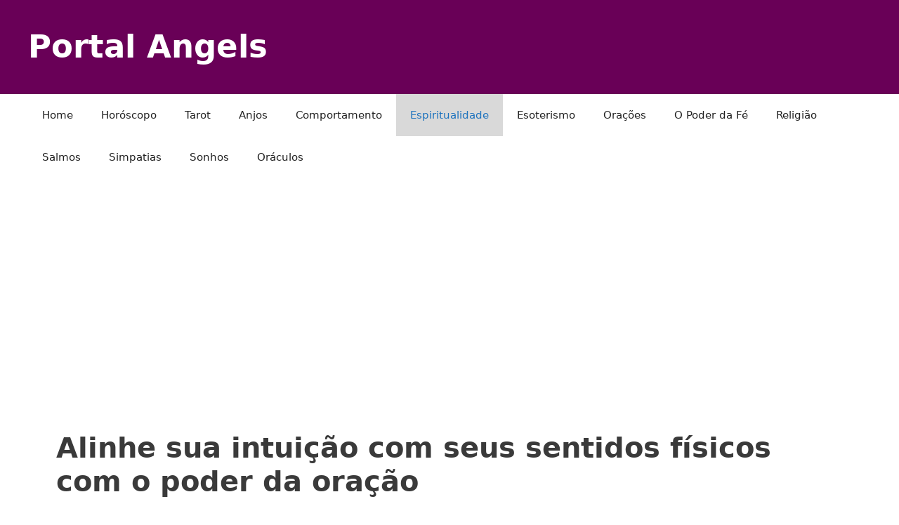

--- FILE ---
content_type: text/html; charset=UTF-8
request_url: https://www.portalangels.com/espiritualidade/alinhe-sua-intuicao-com-seus-sentidos-fisicos-com-o-poder-da-oracao.html
body_size: 10865
content:
<!DOCTYPE html>
<html lang="pt-BR">
<head>
	<meta charset="UTF-8">
	<meta name='robots' content='index, follow, max-image-preview:large, max-snippet:-1, max-video-preview:-1' />
	<style>img:is([sizes="auto" i], [sizes^="auto," i]) { contain-intrinsic-size: 3000px 1500px }</style>
	<meta name="viewport" content="width=device-width, initial-scale=1">
	<!-- This site is optimized with the Yoast SEO plugin v26.3 - https://yoast.com/wordpress/plugins/seo/ -->
	<title>Alinhe sua intuição com seus sentidos físicos com o poder da oração - Portal Angels</title>
	<meta name="description" content="Para alcançar nossa verdade superior, todos nós precisamos integrar nossas habilidades psíquicas com nossos sentidos físicos." />
	<link rel="canonical" href="https://www.portalangels.com/espiritualidade/alinhe-sua-intuicao-com-seus-sentidos-fisicos-com-o-poder-da-oracao.html" />
	<meta property="og:locale" content="pt_BR" />
	<meta property="og:type" content="article" />
	<meta property="og:title" content="Alinhe sua intuição com seus sentidos físicos com o poder da oração - Portal Angels" />
	<meta property="og:description" content="Para alcançar nossa verdade superior, todos nós precisamos integrar nossas habilidades psíquicas com nossos sentidos físicos." />
	<meta property="og:url" content="https://www.portalangels.com/espiritualidade/alinhe-sua-intuicao-com-seus-sentidos-fisicos-com-o-poder-da-oracao.html" />
	<meta property="og:site_name" content="Portal Angels" />
	<meta property="article:publisher" content="https://www.facebook.com/joao.adolfo.33" />
	<meta property="article:author" content="https://www.facebook.com/joao.adolfo.33" />
	<meta property="article:published_time" content="2020-09-23T12:37:55+00:00" />
	<meta property="article:modified_time" content="2023-07-11T14:33:55+00:00" />
	<meta property="og:image" content="https://www.portalangels.com/wp-content/uploads/2020/09/sentidos-fisicos.jpg" />
	<meta property="og:image:width" content="480" />
	<meta property="og:image:height" content="280" />
	<meta property="og:image:type" content="image/jpeg" />
	<meta name="author" content="Equipe Angels" />
	<meta name="twitter:card" content="summary_large_image" />
	<meta name="twitter:label1" content="Escrito por" />
	<meta name="twitter:data1" content="Equipe Angels" />
	<meta name="twitter:label2" content="Est. tempo de leitura" />
	<meta name="twitter:data2" content="4 minutos" />
	<script type="application/ld+json" class="yoast-schema-graph">{"@context":"https://schema.org","@graph":[{"@type":"Article","@id":"https://www.portalangels.com/espiritualidade/alinhe-sua-intuicao-com-seus-sentidos-fisicos-com-o-poder-da-oracao.html#article","isPartOf":{"@id":"https://www.portalangels.com/espiritualidade/alinhe-sua-intuicao-com-seus-sentidos-fisicos-com-o-poder-da-oracao.html"},"author":{"name":"Equipe Angels","@id":"https://www.portalangels.com/#/schema/person/fc165ce29d81c49ff7006441c05cb2db"},"headline":"Alinhe sua intuição com seus sentidos físicos com o poder da oração","datePublished":"2020-09-23T12:37:55+00:00","dateModified":"2023-07-11T14:33:55+00:00","mainEntityOfPage":{"@id":"https://www.portalangels.com/espiritualidade/alinhe-sua-intuicao-com-seus-sentidos-fisicos-com-o-poder-da-oracao.html"},"wordCount":647,"publisher":{"@id":"https://www.portalangels.com/#/schema/person/fc165ce29d81c49ff7006441c05cb2db"},"image":{"@id":"https://www.portalangels.com/espiritualidade/alinhe-sua-intuicao-com-seus-sentidos-fisicos-com-o-poder-da-oracao.html#primaryimage"},"thumbnailUrl":"https://www.portalangels.com/wp-content/uploads/2020/09/sentidos-fisicos.jpg","articleSection":["Espiritualidade"],"inLanguage":"pt-BR"},{"@type":"WebPage","@id":"https://www.portalangels.com/espiritualidade/alinhe-sua-intuicao-com-seus-sentidos-fisicos-com-o-poder-da-oracao.html","url":"https://www.portalangels.com/espiritualidade/alinhe-sua-intuicao-com-seus-sentidos-fisicos-com-o-poder-da-oracao.html","name":"Alinhe sua intuição com seus sentidos físicos com o poder da oração - Portal Angels","isPartOf":{"@id":"https://www.portalangels.com/#website"},"primaryImageOfPage":{"@id":"https://www.portalangels.com/espiritualidade/alinhe-sua-intuicao-com-seus-sentidos-fisicos-com-o-poder-da-oracao.html#primaryimage"},"image":{"@id":"https://www.portalangels.com/espiritualidade/alinhe-sua-intuicao-com-seus-sentidos-fisicos-com-o-poder-da-oracao.html#primaryimage"},"thumbnailUrl":"https://www.portalangels.com/wp-content/uploads/2020/09/sentidos-fisicos.jpg","datePublished":"2020-09-23T12:37:55+00:00","dateModified":"2023-07-11T14:33:55+00:00","description":"Para alcançar nossa verdade superior, todos nós precisamos integrar nossas habilidades psíquicas com nossos sentidos físicos.","breadcrumb":{"@id":"https://www.portalangels.com/espiritualidade/alinhe-sua-intuicao-com-seus-sentidos-fisicos-com-o-poder-da-oracao.html#breadcrumb"},"inLanguage":"pt-BR","potentialAction":[{"@type":"ReadAction","target":["https://www.portalangels.com/espiritualidade/alinhe-sua-intuicao-com-seus-sentidos-fisicos-com-o-poder-da-oracao.html"]}]},{"@type":"ImageObject","inLanguage":"pt-BR","@id":"https://www.portalangels.com/espiritualidade/alinhe-sua-intuicao-com-seus-sentidos-fisicos-com-o-poder-da-oracao.html#primaryimage","url":"https://www.portalangels.com/wp-content/uploads/2020/09/sentidos-fisicos.jpg","contentUrl":"https://www.portalangels.com/wp-content/uploads/2020/09/sentidos-fisicos.jpg","width":480,"height":280},{"@type":"BreadcrumbList","@id":"https://www.portalangels.com/espiritualidade/alinhe-sua-intuicao-com-seus-sentidos-fisicos-com-o-poder-da-oracao.html#breadcrumb","itemListElement":[{"@type":"ListItem","position":1,"name":"Home","item":"https://www.portalangels.com/"},{"@type":"ListItem","position":2,"name":"Espiritualidade","item":"https://www.portalangels.com/categoria/espiritualidade"},{"@type":"ListItem","position":3,"name":"Alinhe sua intuição com seus sentidos físicos com o poder da oração"}]},{"@type":"WebSite","@id":"https://www.portalangels.com/#website","url":"https://www.portalangels.com/","name":"Portal Angels","description":"","publisher":{"@id":"https://www.portalangels.com/#/schema/person/fc165ce29d81c49ff7006441c05cb2db"},"potentialAction":[{"@type":"SearchAction","target":{"@type":"EntryPoint","urlTemplate":"https://www.portalangels.com/?s={search_term_string}"},"query-input":{"@type":"PropertyValueSpecification","valueRequired":true,"valueName":"search_term_string"}}],"inLanguage":"pt-BR"},{"@type":["Person","Organization"],"@id":"https://www.portalangels.com/#/schema/person/fc165ce29d81c49ff7006441c05cb2db","name":"Equipe Angels","image":{"@type":"ImageObject","inLanguage":"pt-BR","@id":"https://www.portalangels.com/#/schema/person/image/","url":"https://www.portalangels.com/wp-content/uploads/2022/06/DSC05496-scaled.jpg","contentUrl":"https://www.portalangels.com/wp-content/uploads/2022/06/DSC05496-scaled.jpg","width":2560,"height":1920,"caption":"Equipe Angels"},"logo":{"@id":"https://www.portalangels.com/#/schema/person/image/"},"description":"Nós do Portal Angels temos como principal objetivo a missão de inspirar transformações positivas na vida das pessoas. Compartilhamos informação em todos os níveis: físico, emocional, mental e espiritual. Acreditamos que através do auto-conhecimento você possa ter uma vida mais equilibrada e tranquila. Todo conteúdo do Portal Angels é produzido por uma equipe especializada com vários anos de experiência na área de esoterismo, significado dos sonhos, signos, astrologia, tarot, numerologia e assuntos referentes à religião. Muitos conteúdos são colaborativos, escritos por várias mãos, revistos e editados por diferentes membros da equipe.","sameAs":["https://www.portalangels.com/","https://www.facebook.com/joao.adolfo.33","https://www.youtube.com/@portalangelsoficial"]}]}</script>
	<!-- / Yoast SEO plugin. -->


<link rel="alternate" type="application/rss+xml" title="Feed para Portal Angels &raquo;" href="https://www.portalangels.com/feed" />
<link rel="alternate" type="application/rss+xml" title="Feed de comentários para Portal Angels &raquo;" href="https://www.portalangels.com/comments/feed" />
<link rel='stylesheet' id='wp-block-library-css' href='https://www.portalangels.com/wp-includes/css/dist/block-library/style.min.css?ver=6.8.3' media='all' />
<style id='classic-theme-styles-inline-css'>
/*! This file is auto-generated */
.wp-block-button__link{color:#fff;background-color:#32373c;border-radius:9999px;box-shadow:none;text-decoration:none;padding:calc(.667em + 2px) calc(1.333em + 2px);font-size:1.125em}.wp-block-file__button{background:#32373c;color:#fff;text-decoration:none}
</style>
<style id='global-styles-inline-css'>
:root{--wp--preset--aspect-ratio--square: 1;--wp--preset--aspect-ratio--4-3: 4/3;--wp--preset--aspect-ratio--3-4: 3/4;--wp--preset--aspect-ratio--3-2: 3/2;--wp--preset--aspect-ratio--2-3: 2/3;--wp--preset--aspect-ratio--16-9: 16/9;--wp--preset--aspect-ratio--9-16: 9/16;--wp--preset--color--black: #000000;--wp--preset--color--cyan-bluish-gray: #abb8c3;--wp--preset--color--white: #ffffff;--wp--preset--color--pale-pink: #f78da7;--wp--preset--color--vivid-red: #cf2e2e;--wp--preset--color--luminous-vivid-orange: #ff6900;--wp--preset--color--luminous-vivid-amber: #fcb900;--wp--preset--color--light-green-cyan: #7bdcb5;--wp--preset--color--vivid-green-cyan: #00d084;--wp--preset--color--pale-cyan-blue: #8ed1fc;--wp--preset--color--vivid-cyan-blue: #0693e3;--wp--preset--color--vivid-purple: #9b51e0;--wp--preset--color--contrast: var(--contrast);--wp--preset--color--contrast-2: var(--contrast-2);--wp--preset--color--contrast-3: var(--contrast-3);--wp--preset--color--base: var(--base);--wp--preset--color--base-2: var(--base-2);--wp--preset--color--base-3: var(--base-3);--wp--preset--color--accent: var(--accent);--wp--preset--gradient--vivid-cyan-blue-to-vivid-purple: linear-gradient(135deg,rgba(6,147,227,1) 0%,rgb(155,81,224) 100%);--wp--preset--gradient--light-green-cyan-to-vivid-green-cyan: linear-gradient(135deg,rgb(122,220,180) 0%,rgb(0,208,130) 100%);--wp--preset--gradient--luminous-vivid-amber-to-luminous-vivid-orange: linear-gradient(135deg,rgba(252,185,0,1) 0%,rgba(255,105,0,1) 100%);--wp--preset--gradient--luminous-vivid-orange-to-vivid-red: linear-gradient(135deg,rgba(255,105,0,1) 0%,rgb(207,46,46) 100%);--wp--preset--gradient--very-light-gray-to-cyan-bluish-gray: linear-gradient(135deg,rgb(238,238,238) 0%,rgb(169,184,195) 100%);--wp--preset--gradient--cool-to-warm-spectrum: linear-gradient(135deg,rgb(74,234,220) 0%,rgb(151,120,209) 20%,rgb(207,42,186) 40%,rgb(238,44,130) 60%,rgb(251,105,98) 80%,rgb(254,248,76) 100%);--wp--preset--gradient--blush-light-purple: linear-gradient(135deg,rgb(255,206,236) 0%,rgb(152,150,240) 100%);--wp--preset--gradient--blush-bordeaux: linear-gradient(135deg,rgb(254,205,165) 0%,rgb(254,45,45) 50%,rgb(107,0,62) 100%);--wp--preset--gradient--luminous-dusk: linear-gradient(135deg,rgb(255,203,112) 0%,rgb(199,81,192) 50%,rgb(65,88,208) 100%);--wp--preset--gradient--pale-ocean: linear-gradient(135deg,rgb(255,245,203) 0%,rgb(182,227,212) 50%,rgb(51,167,181) 100%);--wp--preset--gradient--electric-grass: linear-gradient(135deg,rgb(202,248,128) 0%,rgb(113,206,126) 100%);--wp--preset--gradient--midnight: linear-gradient(135deg,rgb(2,3,129) 0%,rgb(40,116,252) 100%);--wp--preset--font-size--small: 13px;--wp--preset--font-size--medium: 20px;--wp--preset--font-size--large: 36px;--wp--preset--font-size--x-large: 42px;--wp--preset--spacing--20: 0.44rem;--wp--preset--spacing--30: 0.67rem;--wp--preset--spacing--40: 1rem;--wp--preset--spacing--50: 1.5rem;--wp--preset--spacing--60: 2.25rem;--wp--preset--spacing--70: 3.38rem;--wp--preset--spacing--80: 5.06rem;--wp--preset--shadow--natural: 6px 6px 9px rgba(0, 0, 0, 0.2);--wp--preset--shadow--deep: 12px 12px 50px rgba(0, 0, 0, 0.4);--wp--preset--shadow--sharp: 6px 6px 0px rgba(0, 0, 0, 0.2);--wp--preset--shadow--outlined: 6px 6px 0px -3px rgba(255, 255, 255, 1), 6px 6px rgba(0, 0, 0, 1);--wp--preset--shadow--crisp: 6px 6px 0px rgba(0, 0, 0, 1);}:where(.is-layout-flex){gap: 0.5em;}:where(.is-layout-grid){gap: 0.5em;}body .is-layout-flex{display: flex;}.is-layout-flex{flex-wrap: wrap;align-items: center;}.is-layout-flex > :is(*, div){margin: 0;}body .is-layout-grid{display: grid;}.is-layout-grid > :is(*, div){margin: 0;}:where(.wp-block-columns.is-layout-flex){gap: 2em;}:where(.wp-block-columns.is-layout-grid){gap: 2em;}:where(.wp-block-post-template.is-layout-flex){gap: 1.25em;}:where(.wp-block-post-template.is-layout-grid){gap: 1.25em;}.has-black-color{color: var(--wp--preset--color--black) !important;}.has-cyan-bluish-gray-color{color: var(--wp--preset--color--cyan-bluish-gray) !important;}.has-white-color{color: var(--wp--preset--color--white) !important;}.has-pale-pink-color{color: var(--wp--preset--color--pale-pink) !important;}.has-vivid-red-color{color: var(--wp--preset--color--vivid-red) !important;}.has-luminous-vivid-orange-color{color: var(--wp--preset--color--luminous-vivid-orange) !important;}.has-luminous-vivid-amber-color{color: var(--wp--preset--color--luminous-vivid-amber) !important;}.has-light-green-cyan-color{color: var(--wp--preset--color--light-green-cyan) !important;}.has-vivid-green-cyan-color{color: var(--wp--preset--color--vivid-green-cyan) !important;}.has-pale-cyan-blue-color{color: var(--wp--preset--color--pale-cyan-blue) !important;}.has-vivid-cyan-blue-color{color: var(--wp--preset--color--vivid-cyan-blue) !important;}.has-vivid-purple-color{color: var(--wp--preset--color--vivid-purple) !important;}.has-black-background-color{background-color: var(--wp--preset--color--black) !important;}.has-cyan-bluish-gray-background-color{background-color: var(--wp--preset--color--cyan-bluish-gray) !important;}.has-white-background-color{background-color: var(--wp--preset--color--white) !important;}.has-pale-pink-background-color{background-color: var(--wp--preset--color--pale-pink) !important;}.has-vivid-red-background-color{background-color: var(--wp--preset--color--vivid-red) !important;}.has-luminous-vivid-orange-background-color{background-color: var(--wp--preset--color--luminous-vivid-orange) !important;}.has-luminous-vivid-amber-background-color{background-color: var(--wp--preset--color--luminous-vivid-amber) !important;}.has-light-green-cyan-background-color{background-color: var(--wp--preset--color--light-green-cyan) !important;}.has-vivid-green-cyan-background-color{background-color: var(--wp--preset--color--vivid-green-cyan) !important;}.has-pale-cyan-blue-background-color{background-color: var(--wp--preset--color--pale-cyan-blue) !important;}.has-vivid-cyan-blue-background-color{background-color: var(--wp--preset--color--vivid-cyan-blue) !important;}.has-vivid-purple-background-color{background-color: var(--wp--preset--color--vivid-purple) !important;}.has-black-border-color{border-color: var(--wp--preset--color--black) !important;}.has-cyan-bluish-gray-border-color{border-color: var(--wp--preset--color--cyan-bluish-gray) !important;}.has-white-border-color{border-color: var(--wp--preset--color--white) !important;}.has-pale-pink-border-color{border-color: var(--wp--preset--color--pale-pink) !important;}.has-vivid-red-border-color{border-color: var(--wp--preset--color--vivid-red) !important;}.has-luminous-vivid-orange-border-color{border-color: var(--wp--preset--color--luminous-vivid-orange) !important;}.has-luminous-vivid-amber-border-color{border-color: var(--wp--preset--color--luminous-vivid-amber) !important;}.has-light-green-cyan-border-color{border-color: var(--wp--preset--color--light-green-cyan) !important;}.has-vivid-green-cyan-border-color{border-color: var(--wp--preset--color--vivid-green-cyan) !important;}.has-pale-cyan-blue-border-color{border-color: var(--wp--preset--color--pale-cyan-blue) !important;}.has-vivid-cyan-blue-border-color{border-color: var(--wp--preset--color--vivid-cyan-blue) !important;}.has-vivid-purple-border-color{border-color: var(--wp--preset--color--vivid-purple) !important;}.has-vivid-cyan-blue-to-vivid-purple-gradient-background{background: var(--wp--preset--gradient--vivid-cyan-blue-to-vivid-purple) !important;}.has-light-green-cyan-to-vivid-green-cyan-gradient-background{background: var(--wp--preset--gradient--light-green-cyan-to-vivid-green-cyan) !important;}.has-luminous-vivid-amber-to-luminous-vivid-orange-gradient-background{background: var(--wp--preset--gradient--luminous-vivid-amber-to-luminous-vivid-orange) !important;}.has-luminous-vivid-orange-to-vivid-red-gradient-background{background: var(--wp--preset--gradient--luminous-vivid-orange-to-vivid-red) !important;}.has-very-light-gray-to-cyan-bluish-gray-gradient-background{background: var(--wp--preset--gradient--very-light-gray-to-cyan-bluish-gray) !important;}.has-cool-to-warm-spectrum-gradient-background{background: var(--wp--preset--gradient--cool-to-warm-spectrum) !important;}.has-blush-light-purple-gradient-background{background: var(--wp--preset--gradient--blush-light-purple) !important;}.has-blush-bordeaux-gradient-background{background: var(--wp--preset--gradient--blush-bordeaux) !important;}.has-luminous-dusk-gradient-background{background: var(--wp--preset--gradient--luminous-dusk) !important;}.has-pale-ocean-gradient-background{background: var(--wp--preset--gradient--pale-ocean) !important;}.has-electric-grass-gradient-background{background: var(--wp--preset--gradient--electric-grass) !important;}.has-midnight-gradient-background{background: var(--wp--preset--gradient--midnight) !important;}.has-small-font-size{font-size: var(--wp--preset--font-size--small) !important;}.has-medium-font-size{font-size: var(--wp--preset--font-size--medium) !important;}.has-large-font-size{font-size: var(--wp--preset--font-size--large) !important;}.has-x-large-font-size{font-size: var(--wp--preset--font-size--x-large) !important;}
:where(.wp-block-post-template.is-layout-flex){gap: 1.25em;}:where(.wp-block-post-template.is-layout-grid){gap: 1.25em;}
:where(.wp-block-columns.is-layout-flex){gap: 2em;}:where(.wp-block-columns.is-layout-grid){gap: 2em;}
:root :where(.wp-block-pullquote){font-size: 1.5em;line-height: 1.6;}
</style>
<link rel='stylesheet' id='generate-style-grid-css' href='https://www.portalangels.com/wp-content/themes/generatepress/assets/css/unsemantic-grid.min.css?ver=3.6.0' media='all' />
<link rel='stylesheet' id='generate-style-css' href='https://www.portalangels.com/wp-content/themes/generatepress/assets/css/style.min.css?ver=3.6.0' media='all' />
<style id='generate-style-inline-css'>
body{background-color:var(--base-3);color:#3a3a3a;}a{color:#1e73be;}a:hover, a:focus, a:active{color:#000000;}body .grid-container{max-width:1200px;}.wp-block-group__inner-container{max-width:1200px;margin-left:auto;margin-right:auto;}:root{--contrast:#222222;--contrast-2:#575760;--contrast-3:#b2b2be;--base:#f0f0f0;--base-2:#f7f8f9;--base-3:#ffffff;--accent:#1e73be;}:root .has-contrast-color{color:var(--contrast);}:root .has-contrast-background-color{background-color:var(--contrast);}:root .has-contrast-2-color{color:var(--contrast-2);}:root .has-contrast-2-background-color{background-color:var(--contrast-2);}:root .has-contrast-3-color{color:var(--contrast-3);}:root .has-contrast-3-background-color{background-color:var(--contrast-3);}:root .has-base-color{color:var(--base);}:root .has-base-background-color{background-color:var(--base);}:root .has-base-2-color{color:var(--base-2);}:root .has-base-2-background-color{background-color:var(--base-2);}:root .has-base-3-color{color:var(--base-3);}:root .has-base-3-background-color{background-color:var(--base-3);}:root .has-accent-color{color:var(--accent);}:root .has-accent-background-color{background-color:var(--accent);}body, button, input, select, textarea{font-family:-apple-system, system-ui, BlinkMacSystemFont, "Segoe UI", Helvetica, Arial, sans-serif, "Apple Color Emoji", "Segoe UI Emoji", "Segoe UI Symbol";font-size:19px;}body{line-height:1.5;}.entry-content > [class*="wp-block-"]:not(:last-child):not(.wp-block-heading){margin-bottom:1.5em;}.main-title{font-size:45px;}.main-navigation .main-nav ul ul li a{font-size:14px;}.sidebar .widget, .footer-widgets .widget{font-size:17px;}h1{font-weight:bold;font-size:40px;}h2{font-weight:bold;font-size:30px;}h3{font-weight:bold;font-size:20px;}h4{font-size:inherit;}h5{font-size:inherit;}@media (max-width:768px){.main-title{font-size:30px;}h1{font-size:30px;}h2{font-size:25px;}}.top-bar{background-color:#636363;color:#ffffff;}.top-bar a{color:#ffffff;}.top-bar a:hover{color:#303030;}.site-header{background-color:#690057;color:#3a3a3a;}.site-header a{color:#3a3a3a;}.main-title a,.main-title a:hover{color:var(--base-3);}.site-description{color:#757575;}.main-navigation,.main-navigation ul ul{background-color:var(--base-3);}.main-navigation .main-nav ul li a, .main-navigation .menu-toggle, .main-navigation .menu-bar-items{color:var(--contrast);}.main-navigation .main-nav ul li:not([class*="current-menu-"]):hover > a, .main-navigation .main-nav ul li:not([class*="current-menu-"]):focus > a, .main-navigation .main-nav ul li.sfHover:not([class*="current-menu-"]) > a, .main-navigation .menu-bar-item:hover > a, .main-navigation .menu-bar-item.sfHover > a{color:var(--accent);background-color:rgba(64,64,64,0.26);}button.menu-toggle:hover,button.menu-toggle:focus,.main-navigation .mobile-bar-items a,.main-navigation .mobile-bar-items a:hover,.main-navigation .mobile-bar-items a:focus{color:var(--contrast);}.main-navigation .main-nav ul li[class*="current-menu-"] > a{color:var(--accent);background-color:rgba(64,64,64,0.2);}.navigation-search input[type="search"],.navigation-search input[type="search"]:active, .navigation-search input[type="search"]:focus, .main-navigation .main-nav ul li.search-item.active > a, .main-navigation .menu-bar-items .search-item.active > a{color:var(--accent);background-color:rgba(64,64,64,0.26);}.main-navigation ul ul{background-color:#3f3f3f;}.main-navigation .main-nav ul ul li a{color:#ffffff;}.main-navigation .main-nav ul ul li:not([class*="current-menu-"]):hover > a,.main-navigation .main-nav ul ul li:not([class*="current-menu-"]):focus > a, .main-navigation .main-nav ul ul li.sfHover:not([class*="current-menu-"]) > a{color:#ffffff;background-color:#4f4f4f;}.main-navigation .main-nav ul ul li[class*="current-menu-"] > a{color:#ffffff;background-color:#4f4f4f;}.separate-containers .inside-article, .separate-containers .comments-area, .separate-containers .page-header, .one-container .container, .separate-containers .paging-navigation, .inside-page-header{background-color:#ffffff;}.entry-meta{color:#595959;}.entry-meta a{color:#595959;}.entry-meta a:hover{color:#1e73be;}.sidebar .widget{background-color:#ffffff;}.sidebar .widget .widget-title{color:#000000;}.footer-widgets{background-color:#ffffff;}.footer-widgets .widget-title{color:#000000;}.site-info{color:var(--contrast);background-color:var(--base-3);}.site-info a{color:#082fcb;}.site-info a:hover{color:#606060;}.footer-bar .widget_nav_menu .current-menu-item a{color:#606060;}input[type="text"],input[type="email"],input[type="url"],input[type="password"],input[type="search"],input[type="tel"],input[type="number"],textarea,select{color:#666666;background-color:#fafafa;border-color:#cccccc;}input[type="text"]:focus,input[type="email"]:focus,input[type="url"]:focus,input[type="password"]:focus,input[type="search"]:focus,input[type="tel"]:focus,input[type="number"]:focus,textarea:focus,select:focus{color:#666666;background-color:#ffffff;border-color:#bfbfbf;}button,html input[type="button"],input[type="reset"],input[type="submit"],a.button,a.wp-block-button__link:not(.has-background){color:#ffffff;background-color:#666666;}button:hover,html input[type="button"]:hover,input[type="reset"]:hover,input[type="submit"]:hover,a.button:hover,button:focus,html input[type="button"]:focus,input[type="reset"]:focus,input[type="submit"]:focus,a.button:focus,a.wp-block-button__link:not(.has-background):active,a.wp-block-button__link:not(.has-background):focus,a.wp-block-button__link:not(.has-background):hover{color:#ffffff;background-color:#3f3f3f;}a.generate-back-to-top{background-color:rgba( 0,0,0,0.4 );color:#ffffff;}a.generate-back-to-top:hover,a.generate-back-to-top:focus{background-color:rgba( 0,0,0,0.6 );color:#ffffff;}:root{--gp-search-modal-bg-color:var(--base-3);--gp-search-modal-text-color:var(--contrast);--gp-search-modal-overlay-bg-color:rgba(0,0,0,0.2);}@media (max-width:768px){.main-navigation .menu-bar-item:hover > a, .main-navigation .menu-bar-item.sfHover > a{background:none;color:var(--contrast);}}.inside-top-bar{padding:10px;}.inside-header{padding:40px;}.site-main .wp-block-group__inner-container{padding:40px;}.entry-content .alignwide, body:not(.no-sidebar) .entry-content .alignfull{margin-left:-40px;width:calc(100% + 80px);max-width:calc(100% + 80px);}.rtl .menu-item-has-children .dropdown-menu-toggle{padding-left:20px;}.rtl .main-navigation .main-nav ul li.menu-item-has-children > a{padding-right:20px;}.site-info{padding:20px;}@media (max-width:768px){.separate-containers .inside-article, .separate-containers .comments-area, .separate-containers .page-header, .separate-containers .paging-navigation, .one-container .site-content, .inside-page-header{padding:30px;}.site-main .wp-block-group__inner-container{padding:30px;}.site-info{padding-right:10px;padding-left:10px;}.entry-content .alignwide, body:not(.no-sidebar) .entry-content .alignfull{margin-left:-30px;width:calc(100% + 60px);max-width:calc(100% + 60px);}}.one-container .sidebar .widget{padding:0px;}/* End cached CSS */@media (max-width:768px){.main-navigation .menu-toggle,.main-navigation .mobile-bar-items,.sidebar-nav-mobile:not(#sticky-placeholder){display:block;}.main-navigation ul,.gen-sidebar-nav{display:none;}[class*="nav-float-"] .site-header .inside-header > *{float:none;clear:both;}}
.dynamic-author-image-rounded{border-radius:100%;}.dynamic-featured-image, .dynamic-author-image{vertical-align:middle;}.one-container.blog .dynamic-content-template:not(:last-child), .one-container.archive .dynamic-content-template:not(:last-child){padding-bottom:0px;}.dynamic-entry-excerpt > p:last-child{margin-bottom:0px;}
</style>
<link rel='stylesheet' id='generate-mobile-style-css' href='https://www.portalangels.com/wp-content/themes/generatepress/assets/css/mobile.min.css?ver=3.6.0' media='all' />
<link rel='stylesheet' id='generate-font-icons-css' href='https://www.portalangels.com/wp-content/themes/generatepress/assets/css/components/font-icons.min.css?ver=3.6.0' media='all' />
<link rel="https://api.w.org/" href="https://www.portalangels.com/wp-json/" /><link rel="alternate" title="JSON" type="application/json" href="https://www.portalangels.com/wp-json/wp/v2/posts/12726" /><link rel="EditURI" type="application/rsd+xml" title="RSD" href="https://www.portalangels.com/xmlrpc.php?rsd" />
<meta name="generator" content="WordPress 6.8.3" />
<link rel='shortlink' href='https://www.portalangels.com/?p=12726' />
<link rel="alternate" title="oEmbed (JSON)" type="application/json+oembed" href="https://www.portalangels.com/wp-json/oembed/1.0/embed?url=https%3A%2F%2Fwww.portalangels.com%2Fespiritualidade%2Falinhe-sua-intuicao-com-seus-sentidos-fisicos-com-o-poder-da-oracao.html" />
<link rel="alternate" title="oEmbed (XML)" type="text/xml+oembed" href="https://www.portalangels.com/wp-json/oembed/1.0/embed?url=https%3A%2F%2Fwww.portalangels.com%2Fespiritualidade%2Falinhe-sua-intuicao-com-seus-sentidos-fisicos-com-o-poder-da-oracao.html&#038;format=xml" />
	<script type='text/javascript' src='https://platform-api.sharethis.com/js/sharethis.js#property=67c9732486189a0019fafb95&product=inline-share-buttons' async='async'></script>
</head>

<body class="wp-singular post-template-default single single-post postid-12726 single-format-standard wp-embed-responsive wp-theme-generatepress post-image-above-header post-image-aligned-center no-sidebar nav-below-header separate-containers fluid-header active-footer-widgets-3 nav-aligned-left header-aligned-left dropdown-hover" itemtype="https://schema.org/Blog" itemscope>
	<a class="screen-reader-text skip-link" href="#content" title="Pular para o conteúdo">Pular para o conteúdo</a>		<header class="site-header" id="masthead" aria-label="Site"  itemtype="https://schema.org/WPHeader" itemscope>
			<div class="inside-header grid-container grid-parent">
				<div class="site-branding">
						<p class="main-title" itemprop="headline">
					<a href="https://www.portalangels.com/" rel="home">Portal Angels</a>
				</p>
						
					</div>			</div>
		</header>
				<nav class="main-navigation sub-menu-right" id="site-navigation" aria-label="Primary"  itemtype="https://schema.org/SiteNavigationElement" itemscope>
			<div class="inside-navigation grid-container grid-parent">
								<button class="menu-toggle" aria-controls="primary-menu" aria-expanded="false">
					<span class="mobile-menu">Menu</span>				</button>
				<div id="primary-menu" class="main-nav"><ul id="menu-2" class=" menu sf-menu"><li id="menu-item-15409" class="menu-item menu-item-type-custom menu-item-object-custom menu-item-home menu-item-15409"><a href="https://www.portalangels.com/">Home</a></li>
<li id="menu-item-3360" class="menu-item menu-item-type-custom menu-item-object-custom menu-item-3360"><a href="https://www.portalangels.com/horoscopo/">Horóscopo</a></li>
<li id="menu-item-3367" class="menu-item menu-item-type-custom menu-item-object-custom menu-item-3367"><a href="https://www.portalangels.com/tarot/tarot.htm">Tarot</a></li>
<li id="menu-item-3365" class="menu-item menu-item-type-custom menu-item-object-custom menu-item-3365"><a href="https://www.portalangels.com/anjos-e-arcanjos">Anjos</a></li>
<li id="menu-item-3326" class="menu-item menu-item-type-taxonomy menu-item-object-category menu-item-3326"><a href="https://www.portalangels.com/categoria/comportamento">Comportamento</a></li>
<li id="menu-item-3336" class="menu-item menu-item-type-taxonomy menu-item-object-category current-post-ancestor current-menu-parent current-post-parent menu-item-3336"><a href="https://www.portalangels.com/categoria/espiritualidade">Espiritualidade</a></li>
<li id="menu-item-3335" class="menu-item menu-item-type-taxonomy menu-item-object-category menu-item-3335"><a href="https://www.portalangels.com/categoria/esoterismo">Esoterismo</a></li>
<li id="menu-item-3391" class="menu-item menu-item-type-custom menu-item-object-custom menu-item-3391"><a href="https://www.portalangels.com/oracoes-poderosas/">Orações</a></li>
<li id="menu-item-3347" class="menu-item menu-item-type-taxonomy menu-item-object-category menu-item-3347"><a href="https://www.portalangels.com/categoria/poder-da-fe">O Poder da Fé</a></li>
<li id="menu-item-3349" class="menu-item menu-item-type-taxonomy menu-item-object-category menu-item-3349"><a href="https://www.portalangels.com/categoria/religiao">Religião</a></li>
<li id="menu-item-3392" class="menu-item menu-item-type-custom menu-item-object-custom menu-item-3392"><a href="https://www.portalangels.com/salmos">Salmos</a></li>
<li id="menu-item-12081" class="menu-item menu-item-type-taxonomy menu-item-object-category menu-item-12081"><a href="https://www.portalangels.com/categoria/simpatias">Simpatias</a></li>
<li id="menu-item-3357" class="menu-item menu-item-type-custom menu-item-object-custom menu-item-3357"><a href="https://www.portalangels.com/categoria/significado-dos-sonhos">Sonhos</a></li>
<li id="menu-item-13035" class="menu-item menu-item-type-taxonomy menu-item-object-category menu-item-13035"><a href="https://www.portalangels.com/categoria/oraculos">Oráculos</a></li>
</ul></div>			</div>
		</nav>
		
	<div class="site grid-container container hfeed grid-parent" id="page">
				<div class="site-content" id="content">
			
	<div class="content-area grid-parent mobile-grid-100 grid-100 tablet-grid-100" id="primary">
		<main class="site-main" id="main">
			<p><script async src="https://pagead2.googlesyndication.com/pagead/js/adsbygoogle.js?client=ca-pub-0843122019981479"
     crossorigin="anonymous"></script>
<!-- Angels horóscopo -->
<ins class="adsbygoogle"
     style="display:block"
     data-ad-client="ca-pub-0843122019981479"
     data-ad-slot="3956932356"
     data-ad-format="auto"
     data-full-width-responsive="true"></ins>
<script>
     (adsbygoogle = window.adsbygoogle || []).push({});
</script></p>
			
<article id="post-12726" class="post-12726 post type-post status-publish format-standard has-post-thumbnail hentry category-espiritualidade" itemtype="https://schema.org/CreativeWork" itemscope>
	<div class="inside-article">
					<header class="entry-header">
				<h1 class="entry-title" itemprop="headline">Alinhe sua intuição com seus sentidos físicos com o poder da oração</h1>		<div class="entry-meta">
			<span class="byline">Por <span class="author vcard" itemprop="author" itemtype="https://schema.org/Person" itemscope><a class="url fn n" href="https://www.portalangels.com/author/admin" title="Ver todos os posts por Equipe Angels" rel="author" itemprop="url"><span class="author-name" itemprop="name">Equipe Angels</span></a></span></span> 		</div>
					</header>
			
		<br><!-- ShareThis BEGIN -->
<div class="sharethis-inline-share-buttons"></div>
<!-- ShareThis END -->
		
		<div class="entry-content" itemprop="text">
			<p>Para alcançar nossa verdade superior, todos nós precisamos integrar nossas habilidades psíquicas com nossos sentidos físicos.</p>

<div class="wp-block-image">
<figure class="aligncenter size-large"><img fetchpriority="high" decoding="async" width="480" height="280" src="https://www.portalangels.com/wp-content/uploads/2020/09/sentidos-fisicos.jpg" alt="sentidos físicos" class="wp-image-12727" srcset="https://www.portalangels.com/wp-content/uploads/2020/09/sentidos-fisicos.jpg 480w, https://www.portalangels.com/wp-content/uploads/2020/09/sentidos-fisicos-300x175.jpg 300w" sizes="(max-width: 480px) 100vw, 480px" /></figure></div>

<p>A intuição é uma de nossas habilidades psíquicas mais fortes. É uma expressão do eu superior, a energia intuitiva é tão importante para nós quanto respirar.</p>
<p>Muitas pessoas passam a vida inteira sem nunca desbloquear suas habilidades. Sejam elas psíquicas ou físicas, precisamos integrar essas duas esferas na de sentir, ver e conhecer.</p>
<h2>Como você pode alinhar seus sentidos?</h2>
<p>As três melhores ferramentas para aguçar nossos poderes intuitivos são meditação, oração e prática. Quando sua intuição coexiste com sua aura, a oração será sua melhor ferramenta.</p>
<p>A <a href="https://www.portalangels.com/oracoes-poderosas">oração</a> abre um diálogo com a Energia Divina. Certifique-se de transformar a oração diária em um hábito, se quiser alinhar seus sentidos físicos com suas faculdades psíquicas.</p>
<p>Oração e meditação não são a mesma coisa. A oração depende da telepatia, com a qual você pode se conectar com o Divino. Telepatia é quando nos comunicamos com nossas energias ou mentes. As orações também são em um tom positivo e esperançoso, onde você confia que o Criador vai tirar de você.</p>
<p>Uma das melhores horas para orar é pouco antes de ir para a cama à noite. Você pode descansar todas as suas preocupações do dia com o Divino. Você também pode começar o dia com uma oração e buscar bênçãos.</p>
<p>Quando estiver ao ar livre, caminhar na natureza também é um ótimo momento para orar. Você está lá fora, no meio da maior criação, e está alcançando o Criador.</p>
<p>Oração é o ato de definir intenções com o Criador. Mas meditação é o ato de focar em uma coisa, com a ajuda de técnicas como visualização e respiração.</p>
<p>Você também pode confiar na meditação guiada, onde existe um guru que lidera o seu processo meditativo. Você pode começar a orar primeiro e depois integrar a meditação ao longo do tempo. Isso o ajudará a evoluir a cada sessão.</p>
<p>A oração é a maneira de cultivar suas energias intuitivas enquanto a meditação, junto com algumas técnicas relacionadas, aguça seus sentidos físicos. Mas para que ambos funcionem, você precisa de prática.</p>
<p>É aquele que une os dois métodos e ajuda a integrar as duas partes em uma, o Superior. Se você deseja se tornar um médium profissional ou apenas deseja explorar esse lado de sua personalidade, a prática é necessária todos os dias. Você não vai à academia uma vez por ano e fica com o corpo sarado, não é?</p>
<h2>Intuição intensificada para uma vida melhor</h2>
<p>Atualmente, estamos no meio de uma crise global, o caos e a destruição estão por toda parte. Portanto, agora é a hora de todos nós precisamos trabalhar em nossas energias intuitivas. Precisamos enviar nossas energias para o mundo para trazer harmonia.</p>
<p>Pessoas que oram diariamente e aguçaram sua intuição e intenções sentem menos dor, independentemente das circunstâncias. Eles não são facilmente dominados pelo estresse porque confiam em seu eu superior.</p>
<p>Alinhar seus sentidos psíquicos com seus sentidos físicos permitirá que você confie na orientação divina. Isso o levará a tomar melhores decisões, para você e sua comunidade. Você também obterá mais clareza nos assuntos que costumavam confundi-lo.</p>
<p>Se você está atolado em dores emocionais e está procurando uma saída, comece a orar e meditar. Com a clareza da mente, vem a paz. Você precisa encontrar sua paz interior para permanecer firme no meio de todo o caos.</p>		</div>

			</div>
</article>
			<p><script async src="https://pagead2.googlesyndication.com/pagead/js/adsbygoogle.js?client=ca-pub-0843122019981479"
     crossorigin="anonymous"></script>
<!-- Angels horóscopo -->
<ins class="adsbygoogle"
     style="display:block"
     data-ad-client="ca-pub-0843122019981479"
     data-ad-slot="3956932356"
     data-ad-format="auto"
     data-full-width-responsive="true"></ins>
<script>
     (adsbygoogle = window.adsbygoogle || []).push({});
</script></p>
			<br><!-- ShareThis BEGIN -->
<div class="sharethis-inline-share-buttons"></div>
<!-- ShareThis END -->
		</main>
	</div>

	
	</div>
</div>


<div class="site-footer">
				<div id="footer-widgets" class="site footer-widgets">
				<div class="footer-widgets-container grid-container grid-parent">
					<div class="inside-footer-widgets">
							<div class="footer-widget-1 grid-parent grid-33 tablet-grid-50 mobile-grid-100">
		<aside id="nav_menu-30" class="widget inner-padding widget_nav_menu"><h2 class="widget-title">Categorias</h2><div class="menu-3-container"><ul id="menu-3" class="menu"><li id="menu-item-14126" class="menu-item menu-item-type-taxonomy menu-item-object-category menu-item-14126"><a href="https://www.portalangels.com/categoria/anjos-e-arcanjos">Anjos e Arcanjos</a></li>
<li id="menu-item-14328" class="menu-item menu-item-type-taxonomy menu-item-object-category menu-item-14328"><a href="https://www.portalangels.com/categoria/bem-estar">Bem-Estar</a></li>
<li id="menu-item-14329" class="menu-item menu-item-type-taxonomy menu-item-object-category menu-item-14329"><a href="https://www.portalangels.com/categoria/casa-e-jardim">Casa e Jardim</a></li>
<li id="menu-item-14119" class="menu-item menu-item-type-taxonomy menu-item-object-category menu-item-14119"><a href="https://www.portalangels.com/categoria/comportamento">Comportamento</a></li>
<li id="menu-item-14120" class="menu-item menu-item-type-taxonomy menu-item-object-category menu-item-14120"><a href="https://www.portalangels.com/categoria/esoterismo">Esoterismo</a></li>
<li id="menu-item-14121" class="menu-item menu-item-type-taxonomy menu-item-object-category current-post-ancestor current-menu-parent current-post-parent menu-item-14121"><a href="https://www.portalangels.com/categoria/espiritualidade">Espiritualidade</a></li>
<li id="menu-item-14936" class="menu-item menu-item-type-taxonomy menu-item-object-category menu-item-14936"><a href="https://www.portalangels.com/categoria/mensagens">Mensagem do dia</a></li>
<li id="menu-item-14917" class="menu-item menu-item-type-taxonomy menu-item-object-category menu-item-14917"><a href="https://www.portalangels.com/categoria/poder-da-fe">O Poder da Fé</a></li>
<li id="menu-item-14123" class="menu-item menu-item-type-taxonomy menu-item-object-category menu-item-14123"><a href="https://www.portalangels.com/categoria/oracoes-poderosas">Orações e Preces</a></li>
<li id="menu-item-14124" class="menu-item menu-item-type-taxonomy menu-item-object-category menu-item-14124"><a href="https://www.portalangels.com/categoria/oraculos">Oráculos grátis</a></li>
<li id="menu-item-14125" class="menu-item menu-item-type-taxonomy menu-item-object-category menu-item-14125"><a href="https://www.portalangels.com/categoria/religiao">Religião</a></li>
<li id="menu-item-14918" class="menu-item menu-item-type-taxonomy menu-item-object-category menu-item-14918"><a href="https://www.portalangels.com/categoria/salmos">Salmos</a></li>
<li id="menu-item-14128" class="menu-item menu-item-type-taxonomy menu-item-object-category menu-item-14128"><a href="https://www.portalangels.com/categoria/significado-dos-sonhos">Sonhos</a></li>
<li id="menu-item-14129" class="menu-item menu-item-type-taxonomy menu-item-object-category menu-item-14129"><a href="https://www.portalangels.com/categoria/simpatias">Simpatias</a></li>
</ul></div></aside>	</div>
		<div class="footer-widget-2 grid-parent grid-33 tablet-grid-50 mobile-grid-100">
		<aside id="nav_menu-26" class="widget inner-padding widget_nav_menu"><h2 class="widget-title">Astrologia</h2><div class="menu-4-container"><ul id="menu-4" class="menu"><li id="menu-item-14130" class="menu-item menu-item-type-custom menu-item-object-custom menu-item-14130"><a href="https://www.portalangels.com/horoscopo/categoria/horoscopo-do-dia">Horóscopo de hoje</a></li>
<li id="menu-item-14131" class="menu-item menu-item-type-custom menu-item-object-custom menu-item-14131"><a href="https://www.portalangels.com/horoscopo/categoria/horoscopo-semanal">Horóscopo Semanal</a></li>
<li id="menu-item-14132" class="menu-item menu-item-type-custom menu-item-object-custom menu-item-14132"><a href="https://www.portalangels.com/horoscopo/categoria/horoscopo-mensal">Horóscopo Mensal</a></li>
<li id="menu-item-14133" class="menu-item menu-item-type-custom menu-item-object-custom menu-item-14133"><a href="https://www.portalangels.com/horoscopo/categoria/horoscopo-anual">Horóscopo Anual</a></li>
<li id="menu-item-14134" class="menu-item menu-item-type-custom menu-item-object-custom menu-item-14134"><a href="https://www.portalangels.com/horoscopo/categoria/horoscopos-diversos">Horóscopos diversos</a></li>
<li id="menu-item-14135" class="menu-item menu-item-type-custom menu-item-object-custom menu-item-14135"><a href="https://www.portalangels.com/horoscopo/categoria/signos">Signos</a></li>
<li id="menu-item-14136" class="menu-item menu-item-type-custom menu-item-object-custom menu-item-14136"><a href="https://www.portalangels.com/tarot/tarot.htm">Tarot grátis</a></li>
</ul></div></aside>	</div>
		<div class="footer-widget-3 grid-parent grid-33 tablet-grid-50 mobile-grid-100">
		<aside id="block-31" class="widget inner-padding widget_block widget_search"><form role="search" method="get" action="https://www.portalangels.com/" class="wp-block-search__button-outside wp-block-search__icon-button wp-block-search"    ><label class="wp-block-search__label screen-reader-text" for="wp-block-search__input-1" >Pesquisar</label><div class="wp-block-search__inside-wrapper " ><input class="wp-block-search__input" id="wp-block-search__input-1" placeholder="Pesquisar" value="" type="search" name="s" required /><button aria-label="Pesquisar" class="wp-block-search__button has-icon wp-element-button" type="submit" ><svg class="search-icon" viewBox="0 0 24 24" width="24" height="24">
					<path d="M13 5c-3.3 0-6 2.7-6 6 0 1.4.5 2.7 1.3 3.7l-3.8 3.8 1.1 1.1 3.8-3.8c1 .8 2.3 1.3 3.7 1.3 3.3 0 6-2.7 6-6S16.3 5 13 5zm0 10.5c-2.5 0-4.5-2-4.5-4.5s2-4.5 4.5-4.5 4.5 2 4.5 4.5-2 4.5-4.5 4.5z"></path>
				</svg></button></div></form></aside><aside id="block-41" class="widget inner-padding widget_block">Nós do Portal Angels temos como principal objetivo a missão de inspirar transformações positivas na vida das pessoas. Compartilhamos informação em todos os níveis: físico, emocional, mental e espiritual. Acreditamos que através do auto-conhecimento você possa ter uma vida mais equilibrada e tranquila.</aside>	</div>
						</div>
				</div>
			</div>
					<footer class="site-info" aria-label="Site"  itemtype="https://schema.org/WPFooter" itemscope>
			<div class="inside-site-info grid-container grid-parent">
								<div class="copyright-bar">
					2025 &copy; Portal Angels  <a href="https://www.portalangels.com/fale-conosco">• Política de Cookies: Privacidade - Fale Conosco</a>				</div>
			</div>
		</footer>
		</div>

<script type="speculationrules">
{"prefetch":[{"source":"document","where":{"and":[{"href_matches":"\/*"},{"not":{"href_matches":["\/wp-*.php","\/wp-admin\/*","\/wp-content\/uploads\/*","\/wp-content\/*","\/wp-content\/plugins\/*","\/wp-content\/themes\/generatepress\/*","\/*\\?(.+)"]}},{"not":{"selector_matches":"a[rel~=\"nofollow\"]"}},{"not":{"selector_matches":".no-prefetch, .no-prefetch a"}}]},"eagerness":"conservative"}]}
</script>
<script id="generate-a11y">
!function(){"use strict";if("querySelector"in document&&"addEventListener"in window){var e=document.body;e.addEventListener("pointerdown",(function(){e.classList.add("using-mouse")}),{passive:!0}),e.addEventListener("keydown",(function(){e.classList.remove("using-mouse")}),{passive:!0})}}();
</script>
<!--[if lte IE 11]>
<script src="https://www.portalangels.com/wp-content/themes/generatepress/assets/js/classList.min.js?ver=3.6.0" id="generate-classlist-js"></script>
<![endif]-->
<script id="generate-menu-js-before">
var generatepressMenu = {"toggleOpenedSubMenus":true,"openSubMenuLabel":"Open Sub-Menu","closeSubMenuLabel":"Close Sub-Menu"};
</script>
<script src="https://www.portalangels.com/wp-content/themes/generatepress/assets/js/menu.min.js?ver=3.6.0" id="generate-menu-js"></script>

<!-- Google tag (gtag.js) -->
<script async src="https://www.googletagmanager.com/gtag/js?id=G-4CHJJLLNZH"></script>
<script>
  window.dataLayer = window.dataLayer || [];
  function gtag(){dataLayer.push(arguments);}
  gtag('js', new Date());

  gtag('config', 'G-4CHJJLLNZH');
</script>

</body>
</html>


--- FILE ---
content_type: text/html; charset=utf-8
request_url: https://www.google.com/recaptcha/api2/aframe
body_size: 268
content:
<!DOCTYPE HTML><html><head><meta http-equiv="content-type" content="text/html; charset=UTF-8"></head><body><script nonce="FcLCuZuuRK2k8SJ_VgT4fA">/** Anti-fraud and anti-abuse applications only. See google.com/recaptcha */ try{var clients={'sodar':'https://pagead2.googlesyndication.com/pagead/sodar?'};window.addEventListener("message",function(a){try{if(a.source===window.parent){var b=JSON.parse(a.data);var c=clients[b['id']];if(c){var d=document.createElement('img');d.src=c+b['params']+'&rc='+(localStorage.getItem("rc::a")?sessionStorage.getItem("rc::b"):"");window.document.body.appendChild(d);sessionStorage.setItem("rc::e",parseInt(sessionStorage.getItem("rc::e")||0)+1);localStorage.setItem("rc::h",'1762882408603');}}}catch(b){}});window.parent.postMessage("_grecaptcha_ready", "*");}catch(b){}</script></body></html>